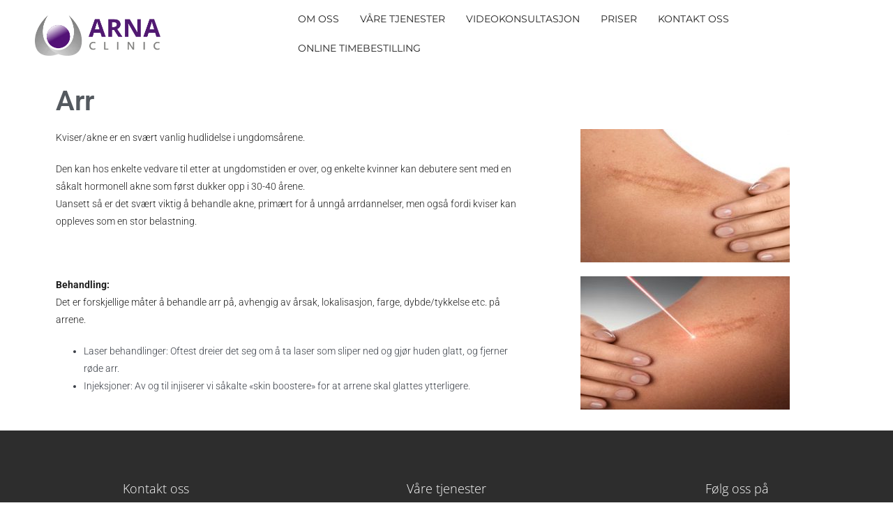

--- FILE ---
content_type: text/html; charset=UTF-8
request_url: https://www.arnaclinic.no/hud-behandling-arr/
body_size: 15147
content:
<!DOCTYPE html>
<html lang="en-GB">
<head>
<meta charset="UTF-8">
<meta name="viewport" content="width=device-width, initial-scale=1">
<link rel="profile" href="http://gmpg.org/xfn/11">
<link rel="pingback" href="https://www.arnaclinic.no/xmlrpc.php">

<title>Arr &#8211; ARNA CLINIC</title>
<link data-wpr-hosted-gf-parameters="family=Open%20Sans%3A300%2C300italic%2C400%2C400italic%2C600%2C600italic%2C700%7CMontserrat%3A400%2C700%7CRoboto%3A100%2C100italic%2C200%2C200italic%2C300%2C300italic%2C400%2C400italic%2C500%2C500italic%2C600%2C600italic%2C700%2C700italic%2C800%2C800italic%2C900%2C900italic%7CRoboto%20Slab%3A100%2C100italic%2C200%2C200italic%2C300%2C300italic%2C400%2C400italic%2C500%2C500italic%2C600%2C600italic%2C700%2C700italic%2C800%2C800italic%2C900%2C900italic&display=swap" href="https://www.arnaclinic.no/wp-content/cache/fonts/1/google-fonts/css/f/e/2/5f7947d0f3058302327716d861922.css" rel="stylesheet">
<meta name='robots' content='max-image-preview:large' />
<link rel='dns-prefetch' href='//fonts.googleapis.com' />
<link href='https://fonts.gstatic.com' crossorigin rel='preconnect' />
<link rel="alternate" type="application/rss+xml" title="ARNA CLINIC &raquo; Feed" href="https://www.arnaclinic.no/feed/" />
<link rel="alternate" type="application/rss+xml" title="ARNA CLINIC &raquo; Comments Feed" href="https://www.arnaclinic.no/comments/feed/" />
<link rel="alternate" title="oEmbed (JSON)" type="application/json+oembed" href="https://www.arnaclinic.no/wp-json/oembed/1.0/embed?url=https%3A%2F%2Fwww.arnaclinic.no%2Fhud-behandling-arr%2F" />
<link rel="alternate" title="oEmbed (XML)" type="text/xml+oembed" href="https://www.arnaclinic.no/wp-json/oembed/1.0/embed?url=https%3A%2F%2Fwww.arnaclinic.no%2Fhud-behandling-arr%2F&#038;format=xml" />
<style id='wp-img-auto-sizes-contain-inline-css' type='text/css'>
img:is([sizes=auto i],[sizes^="auto," i]){contain-intrinsic-size:3000px 1500px}
/*# sourceURL=wp-img-auto-sizes-contain-inline-css */
</style>
<link rel='stylesheet' id='rocked-bootstrap-css' href='https://www.arnaclinic.no/wp-content/themes/rocked/css/bootstrap/bootstrap.min.css?ver=1' type='text/css' media='all' />
<style id='wp-emoji-styles-inline-css' type='text/css'>

	img.wp-smiley, img.emoji {
		display: inline !important;
		border: none !important;
		box-shadow: none !important;
		height: 1em !important;
		width: 1em !important;
		margin: 0 0.07em !important;
		vertical-align: -0.1em !important;
		background: none !important;
		padding: 0 !important;
	}
/*# sourceURL=wp-emoji-styles-inline-css */
</style>
<style id='classic-theme-styles-inline-css' type='text/css'>
/*! This file is auto-generated */
.wp-block-button__link{color:#fff;background-color:#32373c;border-radius:9999px;box-shadow:none;text-decoration:none;padding:calc(.667em + 2px) calc(1.333em + 2px);font-size:1.125em}.wp-block-file__button{background:#32373c;color:#fff;text-decoration:none}
/*# sourceURL=/wp-includes/css/classic-themes.min.css */
</style>
<link rel='stylesheet' id='rocked-style-css' href='https://www.arnaclinic.no/wp-content/cache/background-css/1/www.arnaclinic.no/wp-content/themes/rocked/style.css?ver=6.9&wpr_t=1769463209' type='text/css' media='all' />
<style id='rocked-style-inline-css' type='text/css'>
@media only screen and (min-width: 992px) {.header-image { height:400px; }}
.roll-testimonials:before,.roll-testimonials .name,.roll-news .entry .title a:hover,.roll-news .entry .meta span a:hover,.roll-progress .perc,.roll-iconbox.style2 .icon,.roll-iconbox.border .icon,.widget.widget-info li:before,.widget-area .widget li a:hover,.post .post-meta a:hover,#mainnav ul li a.active,#mainnav ul li a:hover,a, .social-area a, .post .entry-footer .fa, .post .post-meta .fa, .preloader .preloader-inner { color:#b42cc9;}
.header-text::before,.roll-team .overlay .socials li a,.rocked-toggle .toggle-title.active,.rocked-toggle .toggle-title.active,.roll-progress .animate,.roll-iconbox.border:hover .icon,.roll-iconbox .icon,.roll-button,.owl-theme .owl-controls .owl-page.active span,.work-faetures .box .icon,.widget.widget-tags .tags a:hover,.page-pagination ul li.active,.page-pagination ul li:hover a,.post .post-format,#mainnav ul ul li:hover > a,#mainnav ul li ul:after,button,input[type="button"],input[type="reset"],input[type="submit"],.social-area a:hover { background-color:#b42cc9;}
.roll-iconbox.border .icon,.owl-theme .owl-controls .owl-page.active span,.widget.widget-tags .tags a:hover,.social-area a { border-color:#b42cc9;}
#mainnav ul li ul:before { border-color:transparent transparent #b42cc9 transparent;}
.header { background-color:#ffffff;}
.site-title a, .site-title a:hover { color:#222}
.site-description { color:#222}
#mainnav ul li a { color:#222}
#mainnav ul ul li a { color:#222}
.header-text, .header-title { color:#ffffff}
body { color:#3d3d3d}
.footer-widgets.footer { background-color:#2d2d2d}
.row-overlay { background-color:#1c1c1c}
.header-image::after { background-color:#020202}
.site-title { font-size:38px; }
.site-description { font-size:14px; }

/*# sourceURL=rocked-style-inline-css */
</style>


<link rel='stylesheet' id='rocked-fontawesome-css' href='https://www.arnaclinic.no/wp-content/themes/rocked/fonts/font-awesome.min.css?ver=6.9' type='text/css' media='all' />
<link rel='stylesheet' id='elementor-frontend-css' href='https://www.arnaclinic.no/wp-content/plugins/elementor/assets/css/frontend-lite.min.css?ver=3.22.3' type='text/css' media='all' />
<link rel='stylesheet' id='swiper-css' href='https://www.arnaclinic.no/wp-content/plugins/elementor/assets/lib/swiper/v8/css/swiper.min.css?ver=8.4.5' type='text/css' media='all' />
<link rel='stylesheet' id='elementor-post-297-css' href='https://www.arnaclinic.no/wp-content/uploads/elementor/css/post-297.css?ver=1769301528' type='text/css' media='all' />
<link rel='stylesheet' id='elementor-global-css' href='https://www.arnaclinic.no/wp-content/uploads/elementor/css/global.css?ver=1769301528' type='text/css' media='all' />
<link rel='stylesheet' id='elementor-post-1390-css' href='https://www.arnaclinic.no/wp-content/uploads/elementor/css/post-1390.css?ver=1769303440' type='text/css' media='all' />
<style id='rocket-lazyload-inline-css' type='text/css'>
.rll-youtube-player{position:relative;padding-bottom:56.23%;height:0;overflow:hidden;max-width:100%;}.rll-youtube-player:focus-within{outline: 2px solid currentColor;outline-offset: 5px;}.rll-youtube-player iframe{position:absolute;top:0;left:0;width:100%;height:100%;z-index:100;background:0 0}.rll-youtube-player img{bottom:0;display:block;left:0;margin:auto;max-width:100%;width:100%;position:absolute;right:0;top:0;border:none;height:auto;-webkit-transition:.4s all;-moz-transition:.4s all;transition:.4s all}.rll-youtube-player img:hover{-webkit-filter:brightness(75%)}.rll-youtube-player .play{height:100%;width:100%;left:0;top:0;position:absolute;background:var(--wpr-bg-b50898a4-7659-4a9e-b6d3-8355e37b59ca) no-repeat center;background-color: transparent !important;cursor:pointer;border:none;}
/*# sourceURL=rocket-lazyload-inline-css */
</style>

<link rel="preconnect" href="https://fonts.gstatic.com/" crossorigin><script type="text/javascript" src="https://www.arnaclinic.no/wp-includes/js/jquery/jquery.min.js?ver=3.7.1" id="jquery-core-js"></script>
<script type="text/javascript" src="https://www.arnaclinic.no/wp-includes/js/jquery/jquery-migrate.min.js?ver=3.4.1" id="jquery-migrate-js"></script>
<link rel="https://api.w.org/" href="https://www.arnaclinic.no/wp-json/" /><link rel="alternate" title="JSON" type="application/json" href="https://www.arnaclinic.no/wp-json/wp/v2/pages/1390" /><link rel="EditURI" type="application/rsd+xml" title="RSD" href="https://www.arnaclinic.no/xmlrpc.php?rsd" />
<meta name="generator" content="WordPress 6.9" />
<link rel="canonical" href="https://www.arnaclinic.no/hud-behandling-arr/" />
<link rel='shortlink' href='https://www.arnaclinic.no/?p=1390' />
<style>[class*=" icon-oc-"],[class^=icon-oc-]{speak:none;font-style:normal;font-weight:400;font-variant:normal;text-transform:none;line-height:1;-webkit-font-smoothing:antialiased;-moz-osx-font-smoothing:grayscale}.icon-oc-one-com-white-32px-fill:before{content:"901"}.icon-oc-one-com:before{content:"900"}#one-com-icon,.toplevel_page_onecom-wp .wp-menu-image{speak:none;display:flex;align-items:center;justify-content:center;text-transform:none;line-height:1;-webkit-font-smoothing:antialiased;-moz-osx-font-smoothing:grayscale}.onecom-wp-admin-bar-item>a,.toplevel_page_onecom-wp>.wp-menu-name{font-size:16px;font-weight:400;line-height:1}.toplevel_page_onecom-wp>.wp-menu-name img{width:69px;height:9px;}.wp-submenu-wrap.wp-submenu>.wp-submenu-head>img{width:88px;height:auto}.onecom-wp-admin-bar-item>a img{height:7px!important}.onecom-wp-admin-bar-item>a img,.toplevel_page_onecom-wp>.wp-menu-name img{opacity:.8}.onecom-wp-admin-bar-item.hover>a img,.toplevel_page_onecom-wp.wp-has-current-submenu>.wp-menu-name img,li.opensub>a.toplevel_page_onecom-wp>.wp-menu-name img{opacity:1}#one-com-icon:before,.onecom-wp-admin-bar-item>a:before,.toplevel_page_onecom-wp>.wp-menu-image:before{content:'';position:static!important;background-color:rgba(240,245,250,.4);border-radius:102px;width:18px;height:18px;padding:0!important}.onecom-wp-admin-bar-item>a:before{width:14px;height:14px}.onecom-wp-admin-bar-item.hover>a:before,.toplevel_page_onecom-wp.opensub>a>.wp-menu-image:before,.toplevel_page_onecom-wp.wp-has-current-submenu>.wp-menu-image:before{background-color:#76b82a}.onecom-wp-admin-bar-item>a{display:inline-flex!important;align-items:center;justify-content:center}#one-com-logo-wrapper{font-size:4em}#one-com-icon{vertical-align:middle}.imagify-welcome{display:none !important;}</style><!--[if lt IE 9]>
<script src="https://www.arnaclinic.no/wp-content/themes/rocked/js/html5shiv.js"></script>
<![endif]-->
<meta name="generator" content="Elementor 3.22.3; features: e_optimized_assets_loading, e_optimized_css_loading, e_font_icon_svg, additional_custom_breakpoints, e_lazyload, e_element_cache; settings: css_print_method-external, google_font-enabled, font_display-auto">
			<style>
				.e-con.e-parent:nth-of-type(n+4):not(.e-lazyloaded):not(.e-no-lazyload),
				.e-con.e-parent:nth-of-type(n+4):not(.e-lazyloaded):not(.e-no-lazyload) * {
					background-image: none !important;
				}
				@media screen and (max-height: 1024px) {
					.e-con.e-parent:nth-of-type(n+3):not(.e-lazyloaded):not(.e-no-lazyload),
					.e-con.e-parent:nth-of-type(n+3):not(.e-lazyloaded):not(.e-no-lazyload) * {
						background-image: none !important;
					}
				}
				@media screen and (max-height: 640px) {
					.e-con.e-parent:nth-of-type(n+2):not(.e-lazyloaded):not(.e-no-lazyload),
					.e-con.e-parent:nth-of-type(n+2):not(.e-lazyloaded):not(.e-no-lazyload) * {
						background-image: none !important;
					}
				}
			</style>
				<style type="text/css">
		.header-image {
			background-image: var(--wpr-bg-fd15f324-51ca-455e-ba4b-ecd1f7f51aeb);
			display: block;
		}
	</style>
	<link rel="icon" href="https://www.arnaclinic.no/wp-content/uploads/2020/11/cropped-logo512-32x32.png" sizes="32x32" />
<link rel="icon" href="https://www.arnaclinic.no/wp-content/uploads/2020/11/cropped-logo512-192x192.png" sizes="192x192" />
<link rel="apple-touch-icon" href="https://www.arnaclinic.no/wp-content/uploads/2020/11/cropped-logo512-180x180.png" />
<meta name="msapplication-TileImage" content="https://www.arnaclinic.no/wp-content/uploads/2020/11/cropped-logo512-270x270.png" />
		<style type="text/css" id="wp-custom-css">
			.custome-button {
	border-bottom:1px solid #9625A7;
	color:#b42cc9;
	font-weight:bold;
	font-style:normal;
	text-decoration:none;
	text-align:center;

}
.custome-button:hover {
	color:#9625A7;
	cursor:pointer;
}
.custome-button:active {	
	top:1px;
}

.btn-menu {
		color: #B42CC9;
	}

.container:first-child{
    width: 100%;
}

.site-branding{
	margin-left:5rem;
}

.main-content {
    padding: 20px 0;
}
.parallax {	
	background-size: contain;
}
.header-image::after {
	background-color:transparent;
}
.header-info{
	display:none;
}


.table-style {
    /*font-family: inherit;
    */
     border-collapse: collapse;
     border: none;
     width: 100%;
}
 .table-style td, .table-style th {
     border-bottom: none;
     border-top: none;
     border-left: none;
     border-right: none;
     padding: 15px;
}
 .table-style th {
     border-bottom: 1px solid #B42CC9;
}
 .table-style tr:hover {
     border-bottom: 1px solid #D479E2;
}
 .table-style th {
     padding-top: 12px;
     padding-bottom: 12px;
     text-align: left;
     background-color: white;
     color: #B42CC9;
}
 .table-style th:nth-child(2) {
     text-align: right;
     padding-right: 1.5rem;
}
 .table-style td:nth-child(2) {
     text-align: right;
     padding-right: 1.5rem;
}
.link-btn{
     color: #B42CC9;
     text-decoration: none;         
    
     padding-left: 5px; 
     padding-right: 5px;
}
.link-btn:hover{
     color: black;
	 border-bottom: 1px solid #B42CC9;
}


 .slideshow-container {
                max-width: 1000px;
                position: relative;
                margin: auto;

            }

            .mySlides{
                height: 100%;
                margin-left: 50px;
                margin-right: 50px;
            }

            /* Next & previous buttons */
            .prev, .next {
                cursor: pointer;
                position: absolute;
                top: 50%;
                width: auto;
                padding: 16px;
                margin-top: -22px;
                color: #B42CC9;
                font-weight: bold;
                font-size: 18px;
                transition: 0.6s ease;
                border-radius: 0 3px 3px 0;
                user-select: none;
            }

            /* Position the "next button" to the right */
            .next {
                right: 0;
                border-radius: 3px 0 0 3px;
            }

            /* On hover, add a black background color with a little bit see-through */
            .prev:hover, .next:hover {
							color:#9625A7;
            }

            /* Caption text */
            .car-text {
                font-weight:300;
                font-size: 15px;
                width: 100%;
                text-align: center;
                padding-top: 30px;
                padding-bottom: 30px;
            }

            /* Number text (1/3 etc) */
            .numbertext {
                color: #f2f2f2;
                font-size: 12px;
                padding: 8px 12px;
                position: absolute;
                top: 0;
            }

            /* The dots/bullets/indicators */
            .dot {
                cursor: pointer;
                height: 15px;
                width: 15px;
                margin: 0 2px;
                background-color: #bbb;
                border-radius: 50%;
                display: inline-block;
                transition: background-color 0.6s ease;
            }

            .car-active, .dot:hover {
                background-color: #B42CC9;
            }

            /* Fading animation */
            .car-fade {
                -webkit-animation-name: fade;
                -webkit-animation-duration: 1.5s;
                animation-name: key-fade;
                animation-duration: 1.5s;
            }

            @-webkit-keyframes key-fade {
                from {opacity: .4} 
                to {opacity: 1}
            }

            @keyframes key-fade {
                from {opacity: .4} 
                to {opacity: 1}
            }
/* ------NEW------ */

.site-logo{
	width:180px;
}

.footer .container{
	max-width:1366px;
	text-align:center;
		
}

.main-content p{
	color:#1F1F1F;
}

.elementor-widget-image-box .elementor-image-box-content .elementor-image-box-description{
	color:#393e46;
}

.main-content li{
	color:#393e46;
}


.modal {
  display: none; /* Hidden by default */
  position: fixed; /* Stay in place */
  z-index: 1; /* Sit on top */
  padding-top: 100px; /* Location of the box */
  left: 0;
  top: 0;
	margin-top:25px;
  width: 100%; /* Full width */
  height: 100%; /* Full height */
  overflow: auto; /* Enable scroll if needed */
  background-color: rgb(0,0,0); /* Fallback color */
  background-color: rgba(0,0,0,0.4); /* Black w/ opacity */
}

/* Modal Content */
.modal-content {
  background-color: #fefefe;
  margin: auto;
  padding: 20px;
	text-align
  border: 1px solid #888;
  width: 80%;
}

/* The Close Button */
.close {
  color: #B42CC9;
  float: right;
  font-size: 28px;
  font-weight: bold;
}

.close:hover,
.close:focus {
  color: #9625A7;
  text-decoration: none;
  cursor: pointer;
}





/* ------Media query------ */



@media (max-width: 1024px) {
	.menu-wrapper {
		padding-right:2rem;
}
	
.site-branding{
	margin-left:2rem;
}
	.site-logo{
	max-width:165px;
}
		.parallax{
		max-height:300px !important;
		
	}
		
	
}


@media (max-width: 768px) {
	.menu-wrapper {
    position:absolute !important;
		right:0;
}
	
.site-branding{
	margin-left:2rem;
}
	.site-logo{
	max-width:150px;
}
		.parallax{
		max-height:191px !important;
		
	}
	.vid-frame{
		max-width:65%;
	
}
}

@media (max-width: 600px) {
	.btn-menu{
    position:absolute !important;
		right:0.5rem;
		top:1.7rem;
}
	.site-logo{
	max-width:100px;
		position:absolute;
		left:0.2rem;
}
		.vid-frame{
		max-width:100%;
	
}
}


@media (max-width: 376px) {
	.btn-menu{
    position:absolute !important;
		right:0.5rem;
		

}
	
.site-branding{
	margin-left:2rem;
}
	.site-logo{
	max-width:100px;
		position:absolute;
		left:0.2rem;
}
		.parallax{
		max-height:170px !important;
		
	}
	
}


/* 1) تلاش برای پیدا کردن اکثر کلاس‌های متداول فوتر */
.site-footer, footer, .site-info, .footer, .footer-widgets, .site-copyright {
  position: relative !important;
}

/* 2) پنهان کردن متن قدیمی */
.site-footer .copyright,
.site-footer .site-info,
footer .copyright,
footer .site-info,
.footer .copyright,
.footer-copyright,
.footer__copyright,
.footer-text {
  display: none !important;
  visibility: hidden !important;
  height: 0 !important;
  overflow: hidden !important;
  margin: 0 !important;
  padding: 0 !important;
}

/* 3) اضافه کردن متن دلخواه در فوتر */
.site-footer::after,
footer::after,
.site-info::after,
.footer::after {
  content: "Arna Clinic 2025";
  display: block;
  text-align: center;
  font-size: 14px;
  line-height: 1.6;
  padding: 12px 0;
  color: inherit;
}

		</style>
		<noscript><style id="rocket-lazyload-nojs-css">.rll-youtube-player, [data-lazy-src]{display:none !important;}</style></noscript><style id='global-styles-inline-css' type='text/css'>
:root{--wp--preset--aspect-ratio--square: 1;--wp--preset--aspect-ratio--4-3: 4/3;--wp--preset--aspect-ratio--3-4: 3/4;--wp--preset--aspect-ratio--3-2: 3/2;--wp--preset--aspect-ratio--2-3: 2/3;--wp--preset--aspect-ratio--16-9: 16/9;--wp--preset--aspect-ratio--9-16: 9/16;--wp--preset--color--black: #000000;--wp--preset--color--cyan-bluish-gray: #abb8c3;--wp--preset--color--white: #ffffff;--wp--preset--color--pale-pink: #f78da7;--wp--preset--color--vivid-red: #cf2e2e;--wp--preset--color--luminous-vivid-orange: #ff6900;--wp--preset--color--luminous-vivid-amber: #fcb900;--wp--preset--color--light-green-cyan: #7bdcb5;--wp--preset--color--vivid-green-cyan: #00d084;--wp--preset--color--pale-cyan-blue: #8ed1fc;--wp--preset--color--vivid-cyan-blue: #0693e3;--wp--preset--color--vivid-purple: #9b51e0;--wp--preset--gradient--vivid-cyan-blue-to-vivid-purple: linear-gradient(135deg,rgb(6,147,227) 0%,rgb(155,81,224) 100%);--wp--preset--gradient--light-green-cyan-to-vivid-green-cyan: linear-gradient(135deg,rgb(122,220,180) 0%,rgb(0,208,130) 100%);--wp--preset--gradient--luminous-vivid-amber-to-luminous-vivid-orange: linear-gradient(135deg,rgb(252,185,0) 0%,rgb(255,105,0) 100%);--wp--preset--gradient--luminous-vivid-orange-to-vivid-red: linear-gradient(135deg,rgb(255,105,0) 0%,rgb(207,46,46) 100%);--wp--preset--gradient--very-light-gray-to-cyan-bluish-gray: linear-gradient(135deg,rgb(238,238,238) 0%,rgb(169,184,195) 100%);--wp--preset--gradient--cool-to-warm-spectrum: linear-gradient(135deg,rgb(74,234,220) 0%,rgb(151,120,209) 20%,rgb(207,42,186) 40%,rgb(238,44,130) 60%,rgb(251,105,98) 80%,rgb(254,248,76) 100%);--wp--preset--gradient--blush-light-purple: linear-gradient(135deg,rgb(255,206,236) 0%,rgb(152,150,240) 100%);--wp--preset--gradient--blush-bordeaux: linear-gradient(135deg,rgb(254,205,165) 0%,rgb(254,45,45) 50%,rgb(107,0,62) 100%);--wp--preset--gradient--luminous-dusk: linear-gradient(135deg,rgb(255,203,112) 0%,rgb(199,81,192) 50%,rgb(65,88,208) 100%);--wp--preset--gradient--pale-ocean: linear-gradient(135deg,rgb(255,245,203) 0%,rgb(182,227,212) 50%,rgb(51,167,181) 100%);--wp--preset--gradient--electric-grass: linear-gradient(135deg,rgb(202,248,128) 0%,rgb(113,206,126) 100%);--wp--preset--gradient--midnight: linear-gradient(135deg,rgb(2,3,129) 0%,rgb(40,116,252) 100%);--wp--preset--font-size--small: 13px;--wp--preset--font-size--medium: 20px;--wp--preset--font-size--large: 36px;--wp--preset--font-size--x-large: 42px;--wp--preset--spacing--20: 0.44rem;--wp--preset--spacing--30: 0.67rem;--wp--preset--spacing--40: 1rem;--wp--preset--spacing--50: 1.5rem;--wp--preset--spacing--60: 2.25rem;--wp--preset--spacing--70: 3.38rem;--wp--preset--spacing--80: 5.06rem;--wp--preset--shadow--natural: 6px 6px 9px rgba(0, 0, 0, 0.2);--wp--preset--shadow--deep: 12px 12px 50px rgba(0, 0, 0, 0.4);--wp--preset--shadow--sharp: 6px 6px 0px rgba(0, 0, 0, 0.2);--wp--preset--shadow--outlined: 6px 6px 0px -3px rgb(255, 255, 255), 6px 6px rgb(0, 0, 0);--wp--preset--shadow--crisp: 6px 6px 0px rgb(0, 0, 0);}:where(.is-layout-flex){gap: 0.5em;}:where(.is-layout-grid){gap: 0.5em;}body .is-layout-flex{display: flex;}.is-layout-flex{flex-wrap: wrap;align-items: center;}.is-layout-flex > :is(*, div){margin: 0;}body .is-layout-grid{display: grid;}.is-layout-grid > :is(*, div){margin: 0;}:where(.wp-block-columns.is-layout-flex){gap: 2em;}:where(.wp-block-columns.is-layout-grid){gap: 2em;}:where(.wp-block-post-template.is-layout-flex){gap: 1.25em;}:where(.wp-block-post-template.is-layout-grid){gap: 1.25em;}.has-black-color{color: var(--wp--preset--color--black) !important;}.has-cyan-bluish-gray-color{color: var(--wp--preset--color--cyan-bluish-gray) !important;}.has-white-color{color: var(--wp--preset--color--white) !important;}.has-pale-pink-color{color: var(--wp--preset--color--pale-pink) !important;}.has-vivid-red-color{color: var(--wp--preset--color--vivid-red) !important;}.has-luminous-vivid-orange-color{color: var(--wp--preset--color--luminous-vivid-orange) !important;}.has-luminous-vivid-amber-color{color: var(--wp--preset--color--luminous-vivid-amber) !important;}.has-light-green-cyan-color{color: var(--wp--preset--color--light-green-cyan) !important;}.has-vivid-green-cyan-color{color: var(--wp--preset--color--vivid-green-cyan) !important;}.has-pale-cyan-blue-color{color: var(--wp--preset--color--pale-cyan-blue) !important;}.has-vivid-cyan-blue-color{color: var(--wp--preset--color--vivid-cyan-blue) !important;}.has-vivid-purple-color{color: var(--wp--preset--color--vivid-purple) !important;}.has-black-background-color{background-color: var(--wp--preset--color--black) !important;}.has-cyan-bluish-gray-background-color{background-color: var(--wp--preset--color--cyan-bluish-gray) !important;}.has-white-background-color{background-color: var(--wp--preset--color--white) !important;}.has-pale-pink-background-color{background-color: var(--wp--preset--color--pale-pink) !important;}.has-vivid-red-background-color{background-color: var(--wp--preset--color--vivid-red) !important;}.has-luminous-vivid-orange-background-color{background-color: var(--wp--preset--color--luminous-vivid-orange) !important;}.has-luminous-vivid-amber-background-color{background-color: var(--wp--preset--color--luminous-vivid-amber) !important;}.has-light-green-cyan-background-color{background-color: var(--wp--preset--color--light-green-cyan) !important;}.has-vivid-green-cyan-background-color{background-color: var(--wp--preset--color--vivid-green-cyan) !important;}.has-pale-cyan-blue-background-color{background-color: var(--wp--preset--color--pale-cyan-blue) !important;}.has-vivid-cyan-blue-background-color{background-color: var(--wp--preset--color--vivid-cyan-blue) !important;}.has-vivid-purple-background-color{background-color: var(--wp--preset--color--vivid-purple) !important;}.has-black-border-color{border-color: var(--wp--preset--color--black) !important;}.has-cyan-bluish-gray-border-color{border-color: var(--wp--preset--color--cyan-bluish-gray) !important;}.has-white-border-color{border-color: var(--wp--preset--color--white) !important;}.has-pale-pink-border-color{border-color: var(--wp--preset--color--pale-pink) !important;}.has-vivid-red-border-color{border-color: var(--wp--preset--color--vivid-red) !important;}.has-luminous-vivid-orange-border-color{border-color: var(--wp--preset--color--luminous-vivid-orange) !important;}.has-luminous-vivid-amber-border-color{border-color: var(--wp--preset--color--luminous-vivid-amber) !important;}.has-light-green-cyan-border-color{border-color: var(--wp--preset--color--light-green-cyan) !important;}.has-vivid-green-cyan-border-color{border-color: var(--wp--preset--color--vivid-green-cyan) !important;}.has-pale-cyan-blue-border-color{border-color: var(--wp--preset--color--pale-cyan-blue) !important;}.has-vivid-cyan-blue-border-color{border-color: var(--wp--preset--color--vivid-cyan-blue) !important;}.has-vivid-purple-border-color{border-color: var(--wp--preset--color--vivid-purple) !important;}.has-vivid-cyan-blue-to-vivid-purple-gradient-background{background: var(--wp--preset--gradient--vivid-cyan-blue-to-vivid-purple) !important;}.has-light-green-cyan-to-vivid-green-cyan-gradient-background{background: var(--wp--preset--gradient--light-green-cyan-to-vivid-green-cyan) !important;}.has-luminous-vivid-amber-to-luminous-vivid-orange-gradient-background{background: var(--wp--preset--gradient--luminous-vivid-amber-to-luminous-vivid-orange) !important;}.has-luminous-vivid-orange-to-vivid-red-gradient-background{background: var(--wp--preset--gradient--luminous-vivid-orange-to-vivid-red) !important;}.has-very-light-gray-to-cyan-bluish-gray-gradient-background{background: var(--wp--preset--gradient--very-light-gray-to-cyan-bluish-gray) !important;}.has-cool-to-warm-spectrum-gradient-background{background: var(--wp--preset--gradient--cool-to-warm-spectrum) !important;}.has-blush-light-purple-gradient-background{background: var(--wp--preset--gradient--blush-light-purple) !important;}.has-blush-bordeaux-gradient-background{background: var(--wp--preset--gradient--blush-bordeaux) !important;}.has-luminous-dusk-gradient-background{background: var(--wp--preset--gradient--luminous-dusk) !important;}.has-pale-ocean-gradient-background{background: var(--wp--preset--gradient--pale-ocean) !important;}.has-electric-grass-gradient-background{background: var(--wp--preset--gradient--electric-grass) !important;}.has-midnight-gradient-background{background: var(--wp--preset--gradient--midnight) !important;}.has-small-font-size{font-size: var(--wp--preset--font-size--small) !important;}.has-medium-font-size{font-size: var(--wp--preset--font-size--medium) !important;}.has-large-font-size{font-size: var(--wp--preset--font-size--large) !important;}.has-x-large-font-size{font-size: var(--wp--preset--font-size--x-large) !important;}
/*# sourceURL=global-styles-inline-css */
</style>
<style id="wpr-lazyload-bg-container"></style><style id="wpr-lazyload-bg-exclusion"></style>
<noscript>
<style id="wpr-lazyload-bg-nostyle">.roll-row .mask{--wpr-bg-604cdbbf-3e91-441a-bd0b-7dc78b8539b8: url('https://www.arnaclinic.no/wp-content/themes/images/mask.png');}.owl-item.loading{--wpr-bg-9386de72-93b8-4ee8-b853-88e81ea9fe45: url('https://www.arnaclinic.no/wp-content/themes/rocked/loader.gif');}.rll-youtube-player .play{--wpr-bg-b50898a4-7659-4a9e-b6d3-8355e37b59ca: url('https://www.arnaclinic.no/wp-content/plugins/wp-rocket/assets/img/youtube.png');}.header-image{--wpr-bg-fd15f324-51ca-455e-ba4b-ecd1f7f51aeb: url('https://www.arnaclinic.no/wp-content/uploads/2020/11/cropped-home-bg-jpg.jpg');}</style>
</noscript>
<script type="application/javascript">const rocket_pairs = [{"selector":".roll-row .mask","style":".roll-row .mask{--wpr-bg-604cdbbf-3e91-441a-bd0b-7dc78b8539b8: url('https:\/\/www.arnaclinic.no\/wp-content\/themes\/images\/mask.png');}","hash":"604cdbbf-3e91-441a-bd0b-7dc78b8539b8","url":"https:\/\/www.arnaclinic.no\/wp-content\/themes\/images\/mask.png"},{"selector":".owl-item.loading","style":".owl-item.loading{--wpr-bg-9386de72-93b8-4ee8-b853-88e81ea9fe45: url('https:\/\/www.arnaclinic.no\/wp-content\/themes\/rocked\/loader.gif');}","hash":"9386de72-93b8-4ee8-b853-88e81ea9fe45","url":"https:\/\/www.arnaclinic.no\/wp-content\/themes\/rocked\/loader.gif"},{"selector":".rll-youtube-player .play","style":".rll-youtube-player .play{--wpr-bg-b50898a4-7659-4a9e-b6d3-8355e37b59ca: url('https:\/\/www.arnaclinic.no\/wp-content\/plugins\/wp-rocket\/assets\/img\/youtube.png');}","hash":"b50898a4-7659-4a9e-b6d3-8355e37b59ca","url":"https:\/\/www.arnaclinic.no\/wp-content\/plugins\/wp-rocket\/assets\/img\/youtube.png"},{"selector":".header-image","style":".header-image{--wpr-bg-fd15f324-51ca-455e-ba4b-ecd1f7f51aeb: url('https:\/\/www.arnaclinic.no\/wp-content\/uploads\/2020\/11\/cropped-home-bg-jpg.jpg');}","hash":"fd15f324-51ca-455e-ba4b-ecd1f7f51aeb","url":"https:\/\/www.arnaclinic.no\/wp-content\/uploads\/2020\/11\/cropped-home-bg-jpg.jpg"}]; const rocket_excluded_pairs = [];</script><meta name="generator" content="WP Rocket 3.20.0.3" data-wpr-features="wpr_lazyload_css_bg_img wpr_lazyload_images wpr_lazyload_iframes wpr_host_fonts_locally wpr_desktop" /></head>

<body class="wp-singular page-template page-template-elementor_header_footer page page-id-1390 wp-custom-logo wp-theme-rocked header-fixed menu-inline elementor-default elementor-template-full-width elementor-kit-297 elementor-page elementor-page-1390">

<div data-rocket-location-hash="fc619534ee322ae76df39222702ce604" class="preloader">
    <div data-rocket-location-hash="0dd133359b3a2e2edd197da2a6125981" class="preloader-inner">
    	    	. . .    </div>
</div>

<div data-rocket-location-hash="155cd2065303c3ce3becc1f3581a3d54" id="page" class="hfeed site">
	<a class="skip-link screen-reader-text" href="#content">Skip to content</a>

	<header data-rocket-location-hash="a0148fe80fd631d8fa5a9c825bc3ad82" id="header" class="header">
		<div data-rocket-location-hash="73d04233a761822923680e48b435250b" class="header-wrap">
			<div data-rocket-location-hash="ca23f7c07336b7cf8c7766d2ffffc9d9" class="container">
				<div class="row">
					<div class="site-branding col-md-3 col-sm-3 col-xs-3">
						<a href="https://www.arnaclinic.no/" title="ARNA CLINIC"><img class="site-logo" src="data:image/svg+xml,%3Csvg%20xmlns='http://www.w3.org/2000/svg'%20viewBox='0%200%200%200'%3E%3C/svg%3E" alt="ARNA CLINIC" data-lazy-src="https://www.arnaclinic.no/wp-content/uploads/2020/11/logo-gif.gif" /><noscript><img class="site-logo" src="https://www.arnaclinic.no/wp-content/uploads/2020/11/logo-gif.gif" alt="ARNA CLINIC" /></noscript></a>					</div><!-- /.col-md-2 -->
					<div class="menu-wrapper col-md-9 col-sm-9 col-xs-9">
						<div class="btn-menu"><i class="fa fa-bars"></i></div>
						<nav id="mainnav" class="mainnav">
							<div class="menu-menu-container"><ul id="primary-menu" class="menu"><li id="menu-item-3015" class="menu-item menu-item-type-post_type menu-item-object-page menu-item-has-children menu-item-3015"><a href="https://www.arnaclinic.no/om-arna-clinic/">Om Oss</a>
<ul class="sub-menu">
	<li id="menu-item-3030" class="menu-item menu-item-type-post_type menu-item-object-page menu-item-has-children menu-item-3030"><a href="https://www.arnaclinic.no/arna-clinic-spesialister/">Spesialister</a>
	<ul class="sub-menu">
		<li id="menu-item-3031" class="menu-item menu-item-type-post_type menu-item-object-page menu-item-3031"><a href="https://www.arnaclinic.no/spesialist-nahid/">Dr. Heydarpanah</a></li>
		<li id="menu-item-3107" class="menu-item menu-item-type-post_type menu-item-object-page menu-item-3107"><a href="https://www.arnaclinic.no/lege-saman/">Dr. Hajmohammadi</a></li>
		<li id="menu-item-3108" class="menu-item menu-item-type-post_type menu-item-object-page menu-item-3108"><a href="https://www.arnaclinic.no/lege-mehran/">Dr. Rezaei</a></li>
		<li id="menu-item-5138" class="menu-item menu-item-type-post_type menu-item-object-page menu-item-5138"><a href="https://www.arnaclinic.no/dr-zykov/">Dr. Zykov</a></li>
		<li id="menu-item-3032" class="menu-item menu-item-type-post_type menu-item-object-page menu-item-3032"><a href="https://www.arnaclinic.no/spesialist-axel/">Dr. Mühlan</a></li>
		<li id="menu-item-4949" class="menu-item menu-item-type-post_type menu-item-object-page menu-item-4949"><a href="https://www.arnaclinic.no/dr-halfdan-simensen/">Dr. Simensen</a></li>
	</ul>
</li>
	<li id="menu-item-3110" class="menu-item menu-item-type-post_type menu-item-object-page menu-item-3110"><a href="https://www.arnaclinic.no/arna-clinic-fasiliteter/">Fasiliteter</a></li>
	<li id="menu-item-4901" class="menu-item menu-item-type-post_type menu-item-object-page menu-item-4901"><a href="https://www.arnaclinic.no/kontakt-oss/personvern/">Personvern</a></li>
</ul>
</li>
<li id="menu-item-3020" class="menu-item menu-item-type-post_type menu-item-object-page menu-item-has-children menu-item-3020"><a href="https://www.arnaclinic.no/arna-clinic-tjenester/">Våre Tjenester</a>
<ul class="sub-menu">
	<li id="menu-item-3018" class="menu-item menu-item-type-post_type menu-item-object-page menu-item-3018"><a href="https://www.arnaclinic.no/allmennlege/">Fastlege</a></li>
	<li id="menu-item-3023" class="menu-item menu-item-type-post_type menu-item-object-page menu-item-has-children menu-item-3023"><a href="https://www.arnaclinic.no/gynekologisk-behandlinger/">Gynekolog</a>
	<ul class="sub-menu">
		<li id="menu-item-3036" class="menu-item menu-item-type-post_type menu-item-object-page menu-item-3036"><a href="https://www.arnaclinic.no/gynekologisk-undersokelse/">Gynekologisk undersøkelse</a></li>
	</ul>
</li>
	<li id="menu-item-3022" class="menu-item menu-item-type-post_type menu-item-object-page menu-item-has-children menu-item-3022"><a href="https://www.arnaclinic.no/gravid-og-ultralyd/">Gravid og ultralyd</a>
	<ul class="sub-menu">
		<li id="menu-item-3111" class="menu-item menu-item-type-post_type menu-item-object-page menu-item-3111"><a href="https://www.arnaclinic.no/fosterutvikling-i-livmoren/">Fosterutvikling Galleri</a></li>
	</ul>
</li>
	<li id="menu-item-4184" class="menu-item menu-item-type-post_type menu-item-object-page menu-item-4184"><a href="https://www.arnaclinic.no/infertilltet/">Infertilltet</a></li>
	<li id="menu-item-4999" class="menu-item menu-item-type-post_type menu-item-object-page menu-item-4999"><a href="https://www.arnaclinic.no/plastikkirurgi/">Plastikkirurgi</a></li>
	<li id="menu-item-3024" class="menu-item menu-item-type-post_type menu-item-object-page menu-item-3024"><a href="https://www.arnaclinic.no/hudlege-behandling/">Hudlege</a></li>
	<li id="menu-item-3021" class="menu-item menu-item-type-post_type menu-item-object-page menu-item-3021"><a href="https://www.arnaclinic.no/form-og-figur/">Form, Figur &#038; Helse</a></li>
	<li id="menu-item-3025" class="menu-item menu-item-type-post_type menu-item-object-page menu-item-3025"><a href="https://www.arnaclinic.no/intim-behandlinger/">Intimbehandlinger</a></li>
	<li id="menu-item-3029" class="menu-item menu-item-type-post_type menu-item-object-page menu-item-has-children menu-item-3029"><a href="https://www.arnaclinic.no/monalisa-touch-behandling/">MonaLisa Touch</a>
	<ul class="sub-menu">
		<li id="menu-item-3035" class="menu-item menu-item-type-post_type menu-item-object-page menu-item-3035"><a href="https://www.arnaclinic.no/monalisa-touch-guide/">MonaLisa Touch Guide</a></li>
	</ul>
</li>
	<li id="menu-item-3026" class="menu-item menu-item-type-post_type menu-item-object-page menu-item-3026"><a href="https://www.arnaclinic.no/kosmetiske-behandlinger-alle/">Kosmetiske behandlinger</a></li>
	<li id="menu-item-3027" class="menu-item menu-item-type-post_type menu-item-object-page menu-item-has-children menu-item-3027"><a href="https://www.arnaclinic.no/laser-behandlinger/">Laser behandlinger</a>
	<ul class="sub-menu">
		<li id="menu-item-3054" class="menu-item menu-item-type-post_type menu-item-object-page menu-item-3054"><a href="https://www.arnaclinic.no/laser-med-co2-behandling/">CO2 Laser behandling</a></li>
		<li id="menu-item-3055" class="menu-item menu-item-type-post_type menu-item-object-page menu-item-3055"><a href="https://www.arnaclinic.no/haar-fjerning-med-laser/">Hår fjerning med laser</a></li>
	</ul>
</li>
	<li id="menu-item-3056" class="menu-item menu-item-type-post_type menu-item-object-page menu-item-3056"><a href="https://www.arnaclinic.no/prp-behandling/">PRP for Hårtap</a></li>
</ul>
</li>
<li id="menu-item-3016" class="menu-item menu-item-type-post_type menu-item-object-page menu-item-3016"><a href="https://www.arnaclinic.no/tjeneste-videokonsultasjon/">Videokonsultasjon</a></li>
<li id="menu-item-3028" class="menu-item menu-item-type-post_type menu-item-object-page menu-item-3028"><a href="https://www.arnaclinic.no/priser/">Priser</a></li>
<li id="menu-item-3017" class="menu-item menu-item-type-post_type menu-item-object-page menu-item-3017"><a href="https://www.arnaclinic.no/kontakt-oss/">Kontakt Oss</a></li>
<li id="menu-item-4867" class="menu-item menu-item-type-post_type menu-item-object-page menu-item-4867"><a href="https://www.arnaclinic.no/timebestilling/">Online Timebestilling</a></li>
</ul></div>						</nav><!-- #site-navigation -->
					</div><!-- /.col-md-10 -->
				</div><!-- /.row -->
			</div><!-- /container -->
		</div>
	</header>
	
	
	<div data-rocket-location-hash="ef02a0f16fd2beb044c95bf1ca2e8598" class="main-content">
		<div data-rocket-location-hash="04b24f2a01e05ca636ff58e62299aa1e" class="container">
			<div class="row">		<div data-elementor-type="wp-page" data-elementor-id="1390" class="elementor elementor-1390">
						<section class="elementor-section elementor-top-section elementor-element elementor-element-c9b877e elementor-section-boxed elementor-section-height-default elementor-section-height-default" data-id="c9b877e" data-element_type="section">
						<div class="elementor-container elementor-column-gap-default">
					<div class="elementor-column elementor-col-100 elementor-top-column elementor-element elementor-element-85ef6c6" data-id="85ef6c6" data-element_type="column">
			<div class="elementor-widget-wrap elementor-element-populated">
						<div class="elementor-element elementor-element-5953e82 elementor-widget elementor-widget-heading" data-id="5953e82" data-element_type="widget" data-widget_type="heading.default">
				<div class="elementor-widget-container">
			<style>/*! elementor - v3.22.0 - 26-06-2024 */
.elementor-heading-title{padding:0;margin:0;line-height:1}.elementor-widget-heading .elementor-heading-title[class*=elementor-size-]>a{color:inherit;font-size:inherit;line-height:inherit}.elementor-widget-heading .elementor-heading-title.elementor-size-small{font-size:15px}.elementor-widget-heading .elementor-heading-title.elementor-size-medium{font-size:19px}.elementor-widget-heading .elementor-heading-title.elementor-size-large{font-size:29px}.elementor-widget-heading .elementor-heading-title.elementor-size-xl{font-size:39px}.elementor-widget-heading .elementor-heading-title.elementor-size-xxl{font-size:59px}</style><h2 class="elementor-heading-title elementor-size-default">Arr</h2>		</div>
				</div>
					</div>
		</div>
					</div>
		</section>
				<section class="elementor-section elementor-top-section elementor-element elementor-element-9b8a399 elementor-section-boxed elementor-section-height-default elementor-section-height-default" data-id="9b8a399" data-element_type="section">
						<div class="elementor-container elementor-column-gap-default">
					<div class="elementor-column elementor-col-50 elementor-top-column elementor-element elementor-element-168e850" data-id="168e850" data-element_type="column">
			<div class="elementor-widget-wrap elementor-element-populated">
						<div class="elementor-element elementor-element-ecd460c elementor-widget elementor-widget-text-editor" data-id="ecd460c" data-element_type="widget" data-widget_type="text-editor.default">
				<div class="elementor-widget-container">
			<style>/*! elementor - v3.22.0 - 26-06-2024 */
.elementor-widget-text-editor.elementor-drop-cap-view-stacked .elementor-drop-cap{background-color:#69727d;color:#fff}.elementor-widget-text-editor.elementor-drop-cap-view-framed .elementor-drop-cap{color:#69727d;border:3px solid;background-color:transparent}.elementor-widget-text-editor:not(.elementor-drop-cap-view-default) .elementor-drop-cap{margin-top:8px}.elementor-widget-text-editor:not(.elementor-drop-cap-view-default) .elementor-drop-cap-letter{width:1em;height:1em}.elementor-widget-text-editor .elementor-drop-cap{float:left;text-align:center;line-height:1;font-size:50px}.elementor-widget-text-editor .elementor-drop-cap-letter{display:inline-block}</style>				<p>Kviser/akne er en svært vanlig hudlidelse i ungdomsårene.</p><p>Den kan hos enkelte vedvare til etter at ungdomstiden er over, og enkelte kvinner kan debutere sent med en såkalt hormonell akne som først dukker opp i 30-40 årene.<br />Uansett så er det svært viktig å behandle akne, primært for å unngå arrdannelser, men også fordi kviser kan oppleves som en stor belastning.</p>						</div>
				</div>
					</div>
		</div>
				<div class="elementor-column elementor-col-50 elementor-top-column elementor-element elementor-element-582cf05" data-id="582cf05" data-element_type="column">
			<div class="elementor-widget-wrap elementor-element-populated">
						<div class="elementor-element elementor-element-2a639a2 elementor-widget elementor-widget-image" data-id="2a639a2" data-element_type="widget" data-widget_type="image.default">
				<div class="elementor-widget-container">
			<style>/*! elementor - v3.22.0 - 26-06-2024 */
.elementor-widget-image{text-align:center}.elementor-widget-image a{display:inline-block}.elementor-widget-image a img[src$=".svg"]{width:48px}.elementor-widget-image img{vertical-align:middle;display:inline-block}</style>										<img fetchpriority="high" decoding="async" width="300" height="191" src="data:image/svg+xml,%3Csvg%20xmlns='http://www.w3.org/2000/svg'%20viewBox='0%200%20300%20191'%3E%3C/svg%3E" class="attachment-medium size-medium wp-image-193" alt="" data-lazy-srcset="https://www.arnaclinic.no/wp-content/uploads/2020/11/arr-1-300x191.jpg 300w, https://www.arnaclinic.no/wp-content/uploads/2020/11/arr-1.jpg 400w" data-lazy-sizes="(max-width: 300px) 100vw, 300px" data-lazy-src="https://www.arnaclinic.no/wp-content/uploads/2020/11/arr-1-300x191.jpg" /><noscript><img fetchpriority="high" decoding="async" width="300" height="191" src="https://www.arnaclinic.no/wp-content/uploads/2020/11/arr-1-300x191.jpg" class="attachment-medium size-medium wp-image-193" alt="" srcset="https://www.arnaclinic.no/wp-content/uploads/2020/11/arr-1-300x191.jpg 300w, https://www.arnaclinic.no/wp-content/uploads/2020/11/arr-1.jpg 400w" sizes="(max-width: 300px) 100vw, 300px" /></noscript>													</div>
				</div>
					</div>
		</div>
					</div>
		</section>
				<section class="elementor-section elementor-top-section elementor-element elementor-element-95b85b3 elementor-section-boxed elementor-section-height-default elementor-section-height-default" data-id="95b85b3" data-element_type="section">
						<div class="elementor-container elementor-column-gap-default">
					<div class="elementor-column elementor-col-50 elementor-top-column elementor-element elementor-element-e7336a5" data-id="e7336a5" data-element_type="column">
			<div class="elementor-widget-wrap elementor-element-populated">
						<div class="elementor-element elementor-element-1139dd3 elementor-widget elementor-widget-text-editor" data-id="1139dd3" data-element_type="widget" data-widget_type="text-editor.default">
				<div class="elementor-widget-container">
							<p><strong>Behandling:</strong><br />Det er forskjellige måter å behandle arr på, avhengig av årsak, lokalisasjon, farge, dybde/tykkelse etc. på arrene.</p><ul><li>Laser behandlinger: Oftest dreier det seg om å ta laser som sliper ned og gjør huden glatt, og fjerner røde arr.</li><li>Injeksjoner: Av og til injiserer vi såkalte «skin boostere» for at arrene skal glattes ytterligere.</li></ul>						</div>
				</div>
					</div>
		</div>
				<div class="elementor-column elementor-col-50 elementor-top-column elementor-element elementor-element-d4e1303" data-id="d4e1303" data-element_type="column">
			<div class="elementor-widget-wrap elementor-element-populated">
						<div class="elementor-element elementor-element-ea162a5 elementor-widget elementor-widget-image" data-id="ea162a5" data-element_type="widget" data-widget_type="image.default">
				<div class="elementor-widget-container">
													<img decoding="async" width="300" height="191" src="data:image/svg+xml,%3Csvg%20xmlns='http://www.w3.org/2000/svg'%20viewBox='0%200%20300%20191'%3E%3C/svg%3E" class="attachment-medium size-medium wp-image-194" alt="" data-lazy-srcset="https://www.arnaclinic.no/wp-content/uploads/2020/11/arr-2-300x191.jpg 300w, https://www.arnaclinic.no/wp-content/uploads/2020/11/arr-2.jpg 400w" data-lazy-sizes="(max-width: 300px) 100vw, 300px" data-lazy-src="https://www.arnaclinic.no/wp-content/uploads/2020/11/arr-2-300x191.jpg" /><noscript><img decoding="async" width="300" height="191" src="https://www.arnaclinic.no/wp-content/uploads/2020/11/arr-2-300x191.jpg" class="attachment-medium size-medium wp-image-194" alt="" srcset="https://www.arnaclinic.no/wp-content/uploads/2020/11/arr-2-300x191.jpg 300w, https://www.arnaclinic.no/wp-content/uploads/2020/11/arr-2.jpg 400w" sizes="(max-width: 300px) 100vw, 300px" /></noscript>													</div>
				</div>
					</div>
		</div>
					</div>
		</section>
				</div>
		
			</div>
		</div>
	</div>

			
	
	<div data-rocket-location-hash="e3f11ae6bb7d51d4f474ad6310cbca79" id="sidebar-footer" class="footer-widgets footer" role="complementary">
		<div class="container">
							<div class="sidebar-column col-md-4">
					<aside id="text-2" class="widget widget_text"><h3 class="widget-title">Kontakt oss</h3>			<div class="textwidget"><p>+47 98009266</p>
<p>post@arnaclinic.no</p>
<p>OBS! Henvendelser til fastlege skal sendes direkte over HelseNorge.</p>
<p>Sandviksveien 36, 1363 Høvik</p>
</div>
		</aside>				</div>
				
							<div class="sidebar-column col-md-4">
					<aside id="text-3" class="widget widget_text"><h3 class="widget-title">Våre tjenester</h3>			<div class="textwidget"><p><a href="https://www.arnaclinic.no/allmennlege/" rel="noopener">Allmennlege</a></p>
<p><a href="https://www.arnaclinic.no/gynekologisk-behandlinger/" rel="noopener">Gynekolog</a></p>
<p><a href="https://www.arnaclinic.no/monalisa-touch-behandling/" rel="noopener">MonaLisa Touch</a></p>
<p><a href="https://www.arnaclinic.no/arna-clinic-tjenester/" rel="noopener">Alle tjenester</a></p>
</div>
		</aside>				</div>
				
							<div class="sidebar-column col-md-4">
					<aside id="text-4" class="widget widget_text"><h3 class="widget-title">Følg oss på</h3>			<div class="textwidget"><p><a href="https://www.facebook.com/ArnaClinic" target="_blank" rel="noopener">Facebook</a></p>
<p><a href="https://www.instagram.com/arnaclinic/" target="_blank" rel="noopener">Instagram</a></p>
</div>
		</aside>				</div>
					</div>	
	</div>	
	<footer id="colophon" class="site-footer" role="contentinfo">
		<div class="site-info container">
			<a href="http://wordpress.org/">Proudly powered by WordPress</a>
			<span class="sep"> | </span>
			Theme: <a href="http://athemes.com/theme/rocked" rel="nofolow">Rocked</a> by aThemes.		</div><!-- .site-info -->
	</footer><!-- #colophon -->
</div><!-- #page -->
<a class="go-top">
	<i class="fa fa-angle-up"></i>
</a>

<script type="speculationrules">
{"prefetch":[{"source":"document","where":{"and":[{"href_matches":"/*"},{"not":{"href_matches":["/wp-*.php","/wp-admin/*","/wp-content/uploads/*","/wp-content/*","/wp-content/plugins/*","/wp-content/themes/rocked/*","/*\\?(.+)"]}},{"not":{"selector_matches":"a[rel~=\"nofollow\"]"}},{"not":{"selector_matches":".no-prefetch, .no-prefetch a"}}]},"eagerness":"conservative"}]}
</script>

			<script type='text/javascript'>
				const lazyloadRunObserver = () => {
					const lazyloadBackgrounds = document.querySelectorAll( `.e-con.e-parent:not(.e-lazyloaded)` );
					const lazyloadBackgroundObserver = new IntersectionObserver( ( entries ) => {
						entries.forEach( ( entry ) => {
							if ( entry.isIntersecting ) {
								let lazyloadBackground = entry.target;
								if( lazyloadBackground ) {
									lazyloadBackground.classList.add( 'e-lazyloaded' );
								}
								lazyloadBackgroundObserver.unobserve( entry.target );
							}
						});
					}, { rootMargin: '200px 0px 200px 0px' } );
					lazyloadBackgrounds.forEach( ( lazyloadBackground ) => {
						lazyloadBackgroundObserver.observe( lazyloadBackground );
					} );
				};
				const events = [
					'DOMContentLoaded',
					'elementor/lazyload/observe',
				];
				events.forEach( ( event ) => {
					document.addEventListener( event, lazyloadRunObserver );
				} );
			</script>
			<script type="text/javascript" id="rocket_lazyload_css-js-extra">
/* <![CDATA[ */
var rocket_lazyload_css_data = {"threshold":"300"};
//# sourceURL=rocket_lazyload_css-js-extra
/* ]]> */
</script>
<script type="text/javascript" id="rocket_lazyload_css-js-after">
/* <![CDATA[ */
!function o(n,c,a){function u(t,e){if(!c[t]){if(!n[t]){var r="function"==typeof require&&require;if(!e&&r)return r(t,!0);if(s)return s(t,!0);throw(e=new Error("Cannot find module '"+t+"'")).code="MODULE_NOT_FOUND",e}r=c[t]={exports:{}},n[t][0].call(r.exports,function(e){return u(n[t][1][e]||e)},r,r.exports,o,n,c,a)}return c[t].exports}for(var s="function"==typeof require&&require,e=0;e<a.length;e++)u(a[e]);return u}({1:[function(e,t,r){"use strict";{const c="undefined"==typeof rocket_pairs?[]:rocket_pairs,a=(("undefined"==typeof rocket_excluded_pairs?[]:rocket_excluded_pairs).map(t=>{var e=t.selector;document.querySelectorAll(e).forEach(e=>{e.setAttribute("data-rocket-lazy-bg-"+t.hash,"excluded")})}),document.querySelector("#wpr-lazyload-bg-container"));var o=rocket_lazyload_css_data.threshold||300;const u=new IntersectionObserver(e=>{e.forEach(t=>{t.isIntersecting&&c.filter(e=>t.target.matches(e.selector)).map(t=>{var e;t&&((e=document.createElement("style")).textContent=t.style,a.insertAdjacentElement("afterend",e),t.elements.forEach(e=>{u.unobserve(e),e.setAttribute("data-rocket-lazy-bg-"+t.hash,"loaded")}))})})},{rootMargin:o+"px"});function n(){0<(0<arguments.length&&void 0!==arguments[0]?arguments[0]:[]).length&&c.forEach(t=>{try{document.querySelectorAll(t.selector).forEach(e=>{"loaded"!==e.getAttribute("data-rocket-lazy-bg-"+t.hash)&&"excluded"!==e.getAttribute("data-rocket-lazy-bg-"+t.hash)&&(u.observe(e),(t.elements||=[]).push(e))})}catch(e){console.error(e)}})}n(),function(){const r=window.MutationObserver;return function(e,t){if(e&&1===e.nodeType)return(t=new r(t)).observe(e,{attributes:!0,childList:!0,subtree:!0}),t}}()(document.querySelector("body"),n)}},{}]},{},[1]);
//# sourceURL=rocket_lazyload_css-js-after
/* ]]> */
</script>
<script type="text/javascript" src="https://www.arnaclinic.no/wp-content/themes/rocked/js/skip-link-focus-fix.js?ver=20130115" id="rocked-skip-link-focus-fix-js"></script>
<script type="text/javascript" src="https://www.arnaclinic.no/wp-content/themes/rocked/js/scripts.js?ver=6.9" id="rocked-scripts-js"></script>
<script type="text/javascript" src="https://www.arnaclinic.no/wp-content/themes/rocked/js/main.min.js?ver=6.9" id="rocked-main-js"></script>
<script type="text/javascript" src="https://www.arnaclinic.no/wp-content/plugins/elementor/assets/js/webpack.runtime.min.js?ver=3.22.3" id="elementor-webpack-runtime-js"></script>
<script type="text/javascript" src="https://www.arnaclinic.no/wp-content/plugins/elementor/assets/js/frontend-modules.min.js?ver=3.22.3" id="elementor-frontend-modules-js"></script>
<script type="text/javascript" src="https://www.arnaclinic.no/wp-content/plugins/elementor/assets/lib/waypoints/waypoints.min.js?ver=4.0.2" id="elementor-waypoints-js"></script>
<script type="text/javascript" src="https://www.arnaclinic.no/wp-includes/js/jquery/ui/core.min.js?ver=1.13.3" id="jquery-ui-core-js"></script>
<script type="text/javascript" id="elementor-frontend-js-before">
/* <![CDATA[ */
var elementorFrontendConfig = {"environmentMode":{"edit":false,"wpPreview":false,"isScriptDebug":false},"i18n":{"shareOnFacebook":"Share on Facebook","shareOnTwitter":"Share on Twitter","pinIt":"Pin it","download":"Download","downloadImage":"Download image","fullscreen":"Fullscreen","zoom":"Zoom","share":"Share","playVideo":"Play Video","previous":"Previous","next":"Next","close":"Close","a11yCarouselWrapperAriaLabel":"Carousel | Horizontal scrolling: Arrow Left & Right","a11yCarouselPrevSlideMessage":"Previous slide","a11yCarouselNextSlideMessage":"Next slide","a11yCarouselFirstSlideMessage":"This is the first slide","a11yCarouselLastSlideMessage":"This is the last slide","a11yCarouselPaginationBulletMessage":"Go to slide"},"is_rtl":false,"breakpoints":{"xs":0,"sm":480,"md":768,"lg":1025,"xl":1440,"xxl":1600},"responsive":{"breakpoints":{"mobile":{"label":"Mobile Portrait","value":767,"default_value":767,"direction":"max","is_enabled":true},"mobile_extra":{"label":"Mobile Landscape","value":880,"default_value":880,"direction":"max","is_enabled":false},"tablet":{"label":"Tablet Portrait","value":1024,"default_value":1024,"direction":"max","is_enabled":true},"tablet_extra":{"label":"Tablet Landscape","value":1200,"default_value":1200,"direction":"max","is_enabled":false},"laptop":{"label":"Laptop","value":1366,"default_value":1366,"direction":"max","is_enabled":false},"widescreen":{"label":"Widescreen","value":2400,"default_value":2400,"direction":"min","is_enabled":false}}},"version":"3.22.3","is_static":false,"experimentalFeatures":{"e_optimized_assets_loading":true,"e_optimized_css_loading":true,"e_font_icon_svg":true,"additional_custom_breakpoints":true,"container_grid":true,"e_swiper_latest":true,"e_onboarding":true,"home_screen":true,"ai-layout":true,"landing-pages":true,"e_lazyload":true,"e_element_cache":true},"urls":{"assets":"https:\/\/www.arnaclinic.no\/wp-content\/plugins\/elementor\/assets\/"},"swiperClass":"swiper","settings":{"page":[],"editorPreferences":[]},"kit":{"active_breakpoints":["viewport_mobile","viewport_tablet"],"global_image_lightbox":"yes","lightbox_enable_counter":"yes","lightbox_enable_fullscreen":"yes","lightbox_enable_zoom":"yes","lightbox_enable_share":"yes","lightbox_title_src":"title","lightbox_description_src":"description"},"post":{"id":1390,"title":"Arr%20%E2%80%93%20ARNA%20CLINIC","excerpt":"","featuredImage":false}};
//# sourceURL=elementor-frontend-js-before
/* ]]> */
</script>
<script type="text/javascript" src="https://www.arnaclinic.no/wp-content/plugins/elementor/assets/js/frontend.min.js?ver=3.22.3" id="elementor-frontend-js"></script>
<script id="ocvars">var ocSiteMeta = {plugins: {"a3e4aa5d9179da09d8af9b6802f861a8": 1,"a3fe9dc9824eccbd72b7e5263258ab2c": 1}}</script><script>window.lazyLoadOptions=[{elements_selector:"img[data-lazy-src],.rocket-lazyload,iframe[data-lazy-src]",data_src:"lazy-src",data_srcset:"lazy-srcset",data_sizes:"lazy-sizes",class_loading:"lazyloading",class_loaded:"lazyloaded",threshold:300,callback_loaded:function(element){if(element.tagName==="IFRAME"&&element.dataset.rocketLazyload=="fitvidscompatible"){if(element.classList.contains("lazyloaded")){if(typeof window.jQuery!="undefined"){if(jQuery.fn.fitVids){jQuery(element).parent().fitVids()}}}}}},{elements_selector:".rocket-lazyload",data_src:"lazy-src",data_srcset:"lazy-srcset",data_sizes:"lazy-sizes",class_loading:"lazyloading",class_loaded:"lazyloaded",threshold:300,}];window.addEventListener('LazyLoad::Initialized',function(e){var lazyLoadInstance=e.detail.instance;if(window.MutationObserver){var observer=new MutationObserver(function(mutations){var image_count=0;var iframe_count=0;var rocketlazy_count=0;mutations.forEach(function(mutation){for(var i=0;i<mutation.addedNodes.length;i++){if(typeof mutation.addedNodes[i].getElementsByTagName!=='function'){continue}
if(typeof mutation.addedNodes[i].getElementsByClassName!=='function'){continue}
images=mutation.addedNodes[i].getElementsByTagName('img');is_image=mutation.addedNodes[i].tagName=="IMG";iframes=mutation.addedNodes[i].getElementsByTagName('iframe');is_iframe=mutation.addedNodes[i].tagName=="IFRAME";rocket_lazy=mutation.addedNodes[i].getElementsByClassName('rocket-lazyload');image_count+=images.length;iframe_count+=iframes.length;rocketlazy_count+=rocket_lazy.length;if(is_image){image_count+=1}
if(is_iframe){iframe_count+=1}}});if(image_count>0||iframe_count>0||rocketlazy_count>0){lazyLoadInstance.update()}});var b=document.getElementsByTagName("body")[0];var config={childList:!0,subtree:!0};observer.observe(b,config)}},!1)</script><script data-no-minify="1" async src="https://www.arnaclinic.no/wp-content/plugins/wp-rocket/assets/js/lazyload/17.8.3/lazyload.min.js"></script><script>function lazyLoadThumb(e,alt,l){var t='<img data-lazy-src="https://i.ytimg.com/vi/ID/hqdefault.jpg" alt="" width="480" height="360"><noscript><img src="https://i.ytimg.com/vi/ID/hqdefault.jpg" alt="" width="480" height="360"></noscript>',a='<button class="play" aria-label="Play Youtube video"></button>';if(l){t=t.replace('data-lazy-','');t=t.replace('loading="lazy"','');t=t.replace(/<noscript>.*?<\/noscript>/g,'');}t=t.replace('alt=""','alt="'+alt+'"');return t.replace("ID",e)+a}function lazyLoadYoutubeIframe(){var e=document.createElement("iframe"),t="ID?autoplay=1";t+=0===this.parentNode.dataset.query.length?"":"&"+this.parentNode.dataset.query;e.setAttribute("src",t.replace("ID",this.parentNode.dataset.src)),e.setAttribute("frameborder","0"),e.setAttribute("allowfullscreen","1"),e.setAttribute("allow","accelerometer; autoplay; encrypted-media; gyroscope; picture-in-picture"),this.parentNode.parentNode.replaceChild(e,this.parentNode)}document.addEventListener("DOMContentLoaded",function(){var exclusions=[];var e,t,p,u,l,a=document.getElementsByClassName("rll-youtube-player");for(t=0;t<a.length;t++)(e=document.createElement("div")),(u='https://i.ytimg.com/vi/ID/hqdefault.jpg'),(u=u.replace('ID',a[t].dataset.id)),(l=exclusions.some(exclusion=>u.includes(exclusion))),e.setAttribute("data-id",a[t].dataset.id),e.setAttribute("data-query",a[t].dataset.query),e.setAttribute("data-src",a[t].dataset.src),(e.innerHTML=lazyLoadThumb(a[t].dataset.id,a[t].dataset.alt,l)),a[t].appendChild(e),(p=e.querySelector(".play")),(p.onclick=lazyLoadYoutubeIframe)});</script>
<script>var rocket_beacon_data = {"ajax_url":"https:\/\/www.arnaclinic.no\/wp-admin\/admin-ajax.php","nonce":"af8bf7cdb8","url":"https:\/\/www.arnaclinic.no\/hud-behandling-arr","is_mobile":false,"width_threshold":1600,"height_threshold":700,"delay":500,"debug":null,"status":{"atf":true,"lrc":true,"preload_fonts":true,"preconnect_external_domain":true},"elements":"img, video, picture, p, main, div, li, svg, section, header, span","lrc_threshold":1800,"preload_fonts_exclusions":["api.fontshare.com","cdn.fontshare.com"],"processed_extensions":["woff2","woff","ttf"],"external_font_exclusions":[],"preconnect_external_domain_elements":["link","script","iframe"],"preconnect_external_domain_exclusions":["static.cloudflareinsights.com","rel=\"profile\"","rel=\"preconnect\"","rel=\"dns-prefetch\"","rel=\"icon\""]}</script><script data-name="wpr-wpr-beacon" src='https://www.arnaclinic.no/wp-content/plugins/wp-rocket/assets/js/wpr-beacon.min.js' async></script></body>
</html>

<!-- This website is like a Rocket, isn't it? Performance optimized by WP Rocket. Learn more: https://wp-rocket.me - Debug: cached@1769459609 -->

--- FILE ---
content_type: text/css; charset=utf-8
request_url: https://www.arnaclinic.no/wp-content/uploads/elementor/css/post-1390.css?ver=1769303440
body_size: 174
content:
.elementor-1390 .elementor-element.elementor-element-5953e82{text-align:left;}.elementor-1390 .elementor-element.elementor-element-5953e82 .elementor-heading-title{color:var( --e-global-color-secondary );font-family:var( --e-global-typography-primary-font-family ), Sans-serif;font-weight:var( --e-global-typography-primary-font-weight );}.elementor-1390 .elementor-element.elementor-element-ecd460c{font-weight:300;line-height:1.8em;}.elementor-1390 .elementor-element.elementor-element-1139dd3{font-weight:300;line-height:1.8em;}@media(max-width:1024px){.elementor-1390 .elementor-element.elementor-element-2a639a2 img{max-width:75%;}.elementor-1390 .elementor-element.elementor-element-ea162a5 img{max-width:75%;}}@media(max-width:767px){.elementor-1390 .elementor-element.elementor-element-c9b877e{padding:15px 0px 0px 0px;}}@media(min-width:768px){.elementor-1390 .elementor-element.elementor-element-168e850{width:60%;}.elementor-1390 .elementor-element.elementor-element-582cf05{width:39.956%;}.elementor-1390 .elementor-element.elementor-element-e7336a5{width:60%;}.elementor-1390 .elementor-element.elementor-element-d4e1303{width:39.956%;}}